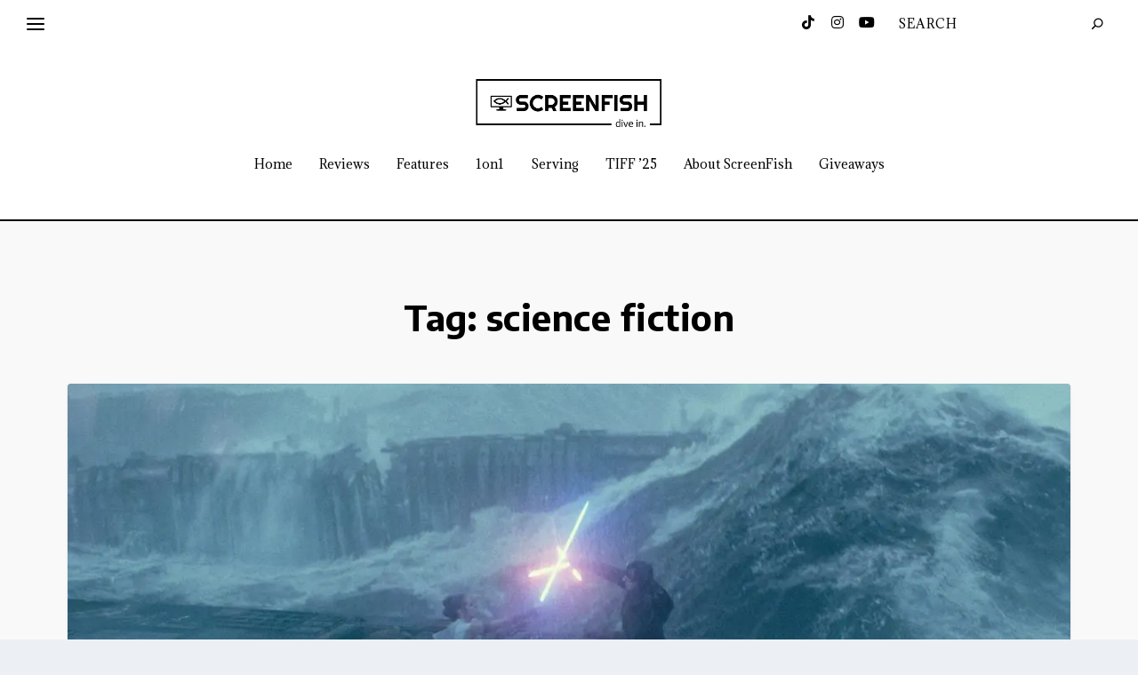

--- FILE ---
content_type: text/css
request_url: https://screenfish.net/wp-content/et-cache/170216/et-core-unified-cpt-170216.min.css?ver=1756144549
body_size: 144
content:
.et_extra_layout .et_pb_extra_column_main .et_pb_section_1{border-radius:6px 6px 6px 6px;overflow:hidden;border-width:3px;border-color:#000000}.et_extra_layout .et_pb_extra_column_main .et_pb_section_1.et_pb_section{background-color:#ffffff!important}

--- FILE ---
content_type: text/css
request_url: https://screenfish.net/wp-content/et-cache/170216/et-core-unified-cpt-deferred-170216.min.css?ver=1746227684
body_size: 144
content:
.et_extra_layout .et_pb_extra_column_main .et_pb_section_1{border-radius:6px 6px 6px 6px;overflow:hidden;border-width:3px;border-color:#000000}.et_extra_layout .et_pb_extra_column_main .et_pb_section_1.et_pb_section{background-color:#ffffff!important}